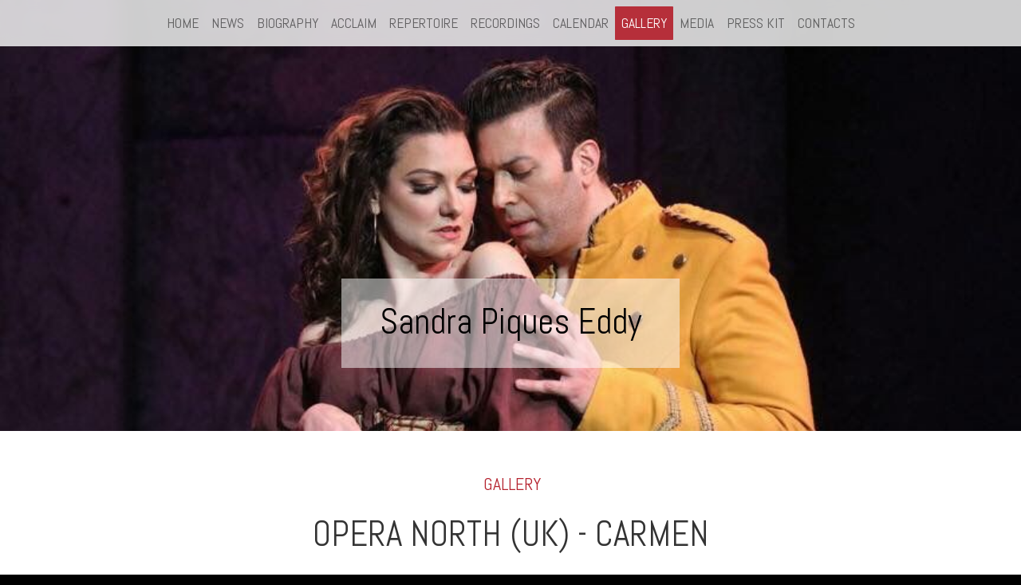

--- FILE ---
content_type: text/html; charset=UTF-8
request_url: https://www.sandrapiqueseddy.com/gallery/2509
body_size: 3513
content:
<!DOCTYPE html>
<html>

<head>

	
	<title>Opera North (UK) - Carmen | Sandra Piques Eddy</title>
	<meta name="description" content="Website for Sandra Piques Eddy">
	<meta name="keywords" content="">
	<link type="image/png" href="https://theme.kultureshock.net/sonata/graphics/favicon.png" rel="shortcut icon">

	<meta charset="utf-8">
    <meta http-equiv="x-ua-compatible" content="ie=edge">
	<meta name="viewport" content="width=device-width, initial-scale=1, shrink-to-fit=no">
		<meta http-equiv="Content-Security-Policy" content="upgrade-insecure-requests">
	
    <link href="https://theme.kultureshock.net/sonata/css/master.css" rel="stylesheet">
    <link href="https://theme.kultureshock.net/sonata/css/styles.css" rel="stylesheet">
	<link href="https://app.kultureshock.net/fontawesome6/css/fontawesome.min.css" rel="stylesheet">
	<link href="https://app.kultureshock.net/fontawesome6/css/brands.min.css" rel="stylesheet">
	<link href="https://app.kultureshock.net/fontawesome6/css/solid.min.css" rel="stylesheet">
	<link href="https://fonts.googleapis.com/css2?family=Libre+Franklin:ital,wght@0,300;0,400;0,700;1,300;1,400;1,700&display=swap" rel="stylesheet">

	<link href="https://fonts.googleapis.com/css?family=Abel&display=swap" rel="stylesheet">

	<meta property="og:site_name" content="Sandra Piques Eddy">
<meta property="og:title" content="Opera North (UK) - Carmen">
<meta property="og:description" content="Website for Sandra Piques Eddy">
<meta property="og:image" content="https://images.kultureshock.net/0003/10123-65e1344bc5ecc07e92e5a10b251da49e.jpg">
<meta property="og:image:alt" content="© Robert Workman">
<meta property="og:url" content="https://www.sandrapiqueseddy.com/gallery/2509">
<meta property="og:type" content="website">


	<!-- Theme Look -->
			<link rel="stylesheet" href="https://theme.kultureshock.net/sonata/css/light_look.css">
	
	
	<style nonce="740c107c3108e35649d414a69fd809d8">
	:root {
	  --primary: #b5222e;
	  --primary-r: 181;
	  --primary-g: 34;
	  --primary-b: 46;
	  --banner-valign: '1%';
	  --title-font: 'Abel';
	  --body-font: 'Libre Franklin';
	  --noimage: url('https://images.kultureshock.net/0004/10123-3bcb3421a5d33e34719a19c34b878752-sm-cb7e681e162ce53ff9f781d6c6182da2.jpg');
	  --noimage-text: '';
	  --back-image: url('https://images.kultureshock.net/0004/10123-3bcb3421a5d33e34719a19c34b878752-md-ba9b8d4d5822eeac3a8a1ebf5b5d01c7.jpg');
	}

	
	</style>

	
	<link rel="stylesheet" href="https://app.kultureshock.net/baguettebox/baguetteBox.min.css">
<script nonce="740c107c3108e35649d414a69fd809d8" src="https://app.kultureshock.net/baguettebox/baguetteBox.js"></script>
<script nonce="740c107c3108e35649d414a69fd809d8" src="https://app.kultureshock.net/masonry/masonry.min.js"></script>
<script nonce="740c107c3108e35649d414a69fd809d8" src="https://app.kultureshock.net/masonry/imagesloaded.min.js"></script>

	<style type="text/css" nonce="740c107c3108e35649d414a69fd809d8">
			.banner-image {
			background-image: url('https://images.kultureshock.net/0004/10123-dbd085f5c41a5dc7a7c58bbcdc8a2457-md-4d8d106a03641f2874919a0deccef719.jpg');
			background-position: 50% 1%;
		}
		</style>

</head>

<body id="inside">

	<a name="top"></a>

	<header>

		<nav class="navbar fixed-top navbar-expand-lg navbar-light bg-blur">
	<div class="navbar-brand title d-block d-lg-none mb-0 text-truncate">
		<!-- <a class="text-dark" href="https://www.sandrapiqueseddy.com/">Sandra Piques Eddy</a> -->
	</div>
	<button class="navbar-toggler me-2" type="button" data-bs-toggle="collapse" data-bs-target="#navbarSupportedContent">
		<span class="navbar-toggler-icon"></span>
	</button>
	<div class="collapse navbar-collapse" id="navbarSupportedContent">
		<ul class="navbar-nav mx-auto">

			
				
					<li class="nav-item text-center title ">
					<a href="/" class="nav-link" >Home</a>
					</li>

				
			
				
					<li class="nav-item text-center title ">
					<a href="/news" class="nav-link" >News</a>
					</li>

				
			
				
					<li class="nav-item text-center title ">
					<a href="/about" class="nav-link" >Biography</a>
					</li>

				
			
				
					<li class="nav-item text-center title ">
					<a href="/acclaim" class="nav-link" >Acclaim</a>
					</li>

				
			
				
					<li class="nav-item text-center title ">
					<a href="/programs" class="nav-link" >Repertoire</a>
					</li>

				
			
				
					<li class="nav-item text-center title ">
					<a href="/recordings" class="nav-link" >Recordings</a>
					</li>

				
			
				
					<li class="nav-item text-center title ">
					<a href="/calendar" class="nav-link" >Calendar</a>
					</li>

				
			
				
					<li class="nav-item text-center title active">
					<a href="/gallery" class="nav-link" >Gallery</a>
					</li>

				
			
				
					<li class="nav-item text-center title ">
					<a href="/media" class="nav-link" >Media</a>
					</li>

				
			
				
					<li class="nav-item text-center title ">
					<a href="/presskit" class="nav-link" >Press&nbsp;Kit</a>
					</li>

				
			
				
					<li class="nav-item text-center title ">
					<a href="/contacts" class="nav-link" >Contacts</a>
					</li>

				
			
		</ul>
	</div>
</nav>

		<div class="banner-image-wrap ">

			<div class="banner-image">

				<div class="banner-image-overlay">

					<div class="name-box text-center fadein-up m-4 px-3 py-2 px-md-4 py-md-3 px-lg-5 py-lg-4">
						<h1 class="title">Sandra Piques Eddy</h1>
					</div>

				</div>

			</div>

		</div>

	</header>

	<main>

		<div class="content-wrap clearfix">

			<div class="container-fluid px-3 px-md-4">

<article id="gallery">

<h5 class="text-muted text-uppercase mb-4 text-center">
	<a class="text-decoration-none" href="/gallery"><i class="fa-solid fa-chevrons-left pe-1"></i>Gallery</a>
</h5>


	<h1 class="mb-3 mb-md-4 text-center">Opera North (UK) - Carmen</h1>

	<p class="mb-4 mb-md-5 px-0 px-md-5 text-center text-muted"></p>

	<div class="grid row gallry clearfix mx-n1 mx-md-n2">

	    <div class="grid-sizer col-6 col-md-4 col-xl-3"></div>

		
	    <div class="grid-item col-6 col-md-4 col-xl-3 p-1 p-md-2">

			<a href="https://images.kultureshock.net/0003/10123-bbe3eac47001f7dd2a8cf40937511ca2.jpg" data-caption="© Robert Workman">
				<div class="grid-item-content">
						<img class="img-fluid w-100" src="https://images.kultureshock.net/0003/10123-bbe3eac47001f7dd2a8cf40937511ca2_tn.jpg" alt="Photo">
				</div>
			</a>

	    </div>

		
	    <div class="grid-item col-6 col-md-4 col-xl-3 p-1 p-md-2">

			<a href="https://images.kultureshock.net/0003/10123-ff475150f788e77afc5d4af6fc475ea9.jpg" data-caption="© Robert Workman">
				<div class="grid-item-content">
						<img class="img-fluid w-100" src="https://images.kultureshock.net/0003/10123-ff475150f788e77afc5d4af6fc475ea9_tn.jpg" alt="Photo">
				</div>
			</a>

	    </div>

		
	    <div class="grid-item col-6 col-md-4 col-xl-3 p-1 p-md-2">

			<a href="https://images.kultureshock.net/0003/10123-445c68d8bf5389fb336bde9c3dfa3426.jpg" data-caption="© Robert Workman">
				<div class="grid-item-content">
						<img class="img-fluid w-100" src="https://images.kultureshock.net/0003/10123-445c68d8bf5389fb336bde9c3dfa3426_tn.jpg" alt="Photo">
				</div>
			</a>

	    </div>

		
	    <div class="grid-item col-6 col-md-4 col-xl-3 p-1 p-md-2">

			<a href="https://images.kultureshock.net/0003/10123-edabb36e44fc6e830d65d9186c90494f.jpg" data-caption="© Robert Workman">
				<div class="grid-item-content">
						<img class="img-fluid w-100" src="https://images.kultureshock.net/0003/10123-edabb36e44fc6e830d65d9186c90494f_tn.jpg" alt="Photo">
				</div>
			</a>

	    </div>

		
	    <div class="grid-item col-6 col-md-4 col-xl-3 p-1 p-md-2">

			<a href="https://images.kultureshock.net/0003/10123-ed4924b64f71bc89cb417fc0978c7daf.jpg" data-caption="© Robert Workman">
				<div class="grid-item-content">
						<img class="img-fluid w-100" src="https://images.kultureshock.net/0003/10123-ed4924b64f71bc89cb417fc0978c7daf_tn.jpg" alt="Photo">
				</div>
			</a>

	    </div>

		
	    <div class="grid-item col-6 col-md-4 col-xl-3 p-1 p-md-2">

			<a href="https://images.kultureshock.net/0003/10123-dbda031f32a2bfc6cca283fba6246277.jpg" data-caption="© Robert Workman">
				<div class="grid-item-content">
						<img class="img-fluid w-100" src="https://images.kultureshock.net/0003/10123-dbda031f32a2bfc6cca283fba6246277_tn.jpg" alt="Photo">
				</div>
			</a>

	    </div>

		
	    <div class="grid-item col-6 col-md-4 col-xl-3 p-1 p-md-2">

			<a href="https://images.kultureshock.net/0003/10123-4385606a58edc81e74dfba3a45d0445c.jpg" data-caption="© Robert Workman">
				<div class="grid-item-content">
						<img class="img-fluid w-100" src="https://images.kultureshock.net/0003/10123-4385606a58edc81e74dfba3a45d0445c_tn.jpg" alt="Photo">
				</div>
			</a>

	    </div>

		
	    <div class="grid-item col-6 col-md-4 col-xl-3 p-1 p-md-2">

			<a href="https://images.kultureshock.net/0003/10123-caf9a588417071bf2720229d1cc9e285.jpg" data-caption="© Robert Workman">
				<div class="grid-item-content">
						<img class="img-fluid w-100" src="https://images.kultureshock.net/0003/10123-caf9a588417071bf2720229d1cc9e285_tn.jpg" alt="Photo">
				</div>
			</a>

	    </div>

		
	    <div class="grid-item col-6 col-md-4 col-xl-3 p-1 p-md-2">

			<a href="https://images.kultureshock.net/0003/10123-bf71c7ac5882b54548b47c6d90e4f2df.jpg" data-caption="© Robert Workman">
				<div class="grid-item-content">
						<img class="img-fluid w-100" src="https://images.kultureshock.net/0003/10123-bf71c7ac5882b54548b47c6d90e4f2df_tn.jpg" alt="Photo">
				</div>
			</a>

	    </div>

		
	    <div class="grid-item col-6 col-md-4 col-xl-3 p-1 p-md-2">

			<a href="https://images.kultureshock.net/0003/10123-0709ee5a01bac8ce03b9ff62cb61a0e9.jpg" data-caption="© Robert Workman">
				<div class="grid-item-content">
						<img class="img-fluid w-100" src="https://images.kultureshock.net/0003/10123-0709ee5a01bac8ce03b9ff62cb61a0e9_tn.jpg" alt="Photo">
				</div>
			</a>

	    </div>

		
	    <div class="grid-item col-6 col-md-4 col-xl-3 p-1 p-md-2">

			<a href="https://images.kultureshock.net/0003/10123-3f05f3607da9b09a2d0c62c38c8399b3.jpg" data-caption="© Robert Workman">
				<div class="grid-item-content">
						<img class="img-fluid w-100" src="https://images.kultureshock.net/0003/10123-3f05f3607da9b09a2d0c62c38c8399b3_tn.jpg" alt="Photo">
				</div>
			</a>

	    </div>

		
	    <div class="grid-item col-6 col-md-4 col-xl-3 p-1 p-md-2">

			<a href="https://images.kultureshock.net/0003/10123-347e769bb8c239fc681c90325a5b64c0.jpg" data-caption="© Robert Workman">
				<div class="grid-item-content">
						<img class="img-fluid w-100" src="https://images.kultureshock.net/0003/10123-347e769bb8c239fc681c90325a5b64c0_tn.jpg" alt="Photo">
				</div>
			</a>

	    </div>

		
	    <div class="grid-item col-6 col-md-4 col-xl-3 p-1 p-md-2">

			<a href="https://images.kultureshock.net/0003/10123-dc5676af70a145c9aa2caea070ef6311.jpg" data-caption="© Robert Workman">
				<div class="grid-item-content">
						<img class="img-fluid w-100" src="https://images.kultureshock.net/0003/10123-dc5676af70a145c9aa2caea070ef6311_tn.jpg" alt="Photo">
				</div>
			</a>

	    </div>

		
	    <div class="grid-item col-6 col-md-4 col-xl-3 p-1 p-md-2">

			<a href="https://images.kultureshock.net/0003/10123-fcd9be2345ef810c392275f0b0b36adb.jpg" data-caption="© Robert Workman">
				<div class="grid-item-content">
						<img class="img-fluid w-100" src="https://images.kultureshock.net/0003/10123-fcd9be2345ef810c392275f0b0b36adb_tn.jpg" alt="Photo">
				</div>
			</a>

	    </div>

		
	    <div class="grid-item col-6 col-md-4 col-xl-3 p-1 p-md-2">

			<a href="https://images.kultureshock.net/0003/10123-65e1344bc5ecc07e92e5a10b251da49e.jpg" data-caption="© Robert Workman">
				<div class="grid-item-content">
						<img class="img-fluid w-100" src="https://images.kultureshock.net/0003/10123-65e1344bc5ecc07e92e5a10b251da49e_tn.jpg" alt="Photo">
				</div>
			</a>

	    </div>

		
	</div>

	
	<p class="mt-5 text-center"><a class="btn btn-primary" role="button" href="/gallery"><i class="fa-solid fa-chevrons-left"></i> Gallery</a></p>


</article>

</div>

<script nonce="740c107c3108e35649d414a69fd809d8">
	var grid = document.querySelector('.grid');
	var msnry = new Masonry( grid, {
	columnWidth: '.grid-sizer',
	itemSelector: '.grid-item',
	percentPosition: true,
	stagger: 20
	});

	imagesLoaded( grid ).on( 'progress', function() {
	  // layout Masonry after each image loads
	  msnry.layout();
	});

</script>

		</div>

	</main>

	<!-- Back to Top button -->
	<span class="d-none d-md-block">
	<a class="anchor backtotop fadein" id="scroller" href="#top">
		<span class="fa-stack">
			<i class="btt-back fa-solid fa-square fa-stack-1x"></i>
			<i class="btt-icon fa-solid fa-chevron-up fa-stack-1x fa-inverse"></i>
		</span>
	</a>
	</span>

	
<footer class="container-fluid py-5 ps-md-5 pe-md-5 gray-6">

	<div class="row">

		<div class="footer-box footer-social col-md-4 text-center text-md-start mb-5 mb-md-0">
			<h3 class="title mb-3 text-primary">Sandra Piques Eddy</h3>
			
<div class="social style-icon32 d-flex flex-wrap justify-content-center justify-content-md-start">


	<div class="social-box net-twitter">
	<a href="https://twitter.com/SPiquesEddy" target="_blank" alt="Twitter">

	
		<i class="social-icon fa-brands fa-square-x-twitter fa-2x" data-toggle="tooltip" data-placement="bottom" title="Twitter"></i>

	
	</a></div>


	<div class="social-box net-facebook">
	<a href="https://www.facebook.com/pages/Sandra-Piques-Eddy/307283111426" target="_blank" alt="Facebook">

	
		<i class="social-icon fa-brands fa-square-facebook fa-2x" data-toggle="tooltip" data-placement="bottom" title="Facebook"></i>

	
	</a></div>


</div>

		</div>

		<div class="footer-box footer-menu col-md-4 text-light text-center text-md-start mb-5 mb-md-0">
			<!-- <h5 class="title">Site Menu</h5> -->
			
<div class="nav-list">


	<div class="nav-item text-break"><a class="" href="/" >Home</a></div>


	<div class="nav-item text-break"><a class="" href="/news" >News</a></div>


	<div class="nav-item text-break"><a class="" href="/about" >Biography</a></div>


	<div class="nav-item text-break"><a class="" href="/acclaim" >Acclaim</a></div>


	<div class="nav-item text-break"><a class="" href="/programs" >Repertoire</a></div>


	<div class="nav-item text-break"><a class="" href="/recordings" >Recordings</a></div>


	<div class="nav-item text-break"><a class="" href="/calendar" >Calendar</a></div>


	<div class="nav-item text-break"><a class="active" href="/gallery" >Gallery</a></div>


	<div class="nav-item text-break"><a class="" href="/media" >Media</a></div>


	<div class="nav-item text-break"><a class="" href="/presskit" >Press Kit</a></div>


	<div class="nav-item text-break"><a class="" href="/contacts" >Contacts</a></div>


</div>
		</div>

		<div class="footer-box footer-copyright col-md-4 text-center text-md-start pl-md-4">
			<p class="small">Content Copyright © by Sandra Piques Eddy, All Rights Reserved.</p>
			<p class="small powered-by"><a href='https://kultureshock.net' target='_blank' rel='nofollow'>Powered by KultureShock.Net</a></p>
		</div>

	</div>

</footer>

<script nonce='740c107c3108e35649d414a69fd809d8'>baguetteBox.run('.gallry')</script>

<!-- Load javascripts -->

<script nonce="740c107c3108e35649d414a69fd809d8" src="https://theme.kultureshock.net/sonata/js/bootstrap.bundle.min.js"></script>
<script nonce="740c107c3108e35649d414a69fd809d8" src="https://theme.kultureshock.net/sonata/js/scripts.js"></script>

<script nonce="740c107c3108e35649d414a69fd809d8" type="text/javascript">
	var tooltipTriggerList = [].slice.call(document.querySelectorAll('[data-bs-toggle="tooltip"]'))
	var tooltipList = tooltipTriggerList.map(function (tooltipTriggerEl) {
	  return new bootstrap.Tooltip(tooltipTriggerEl)
	})
</script>

<!-- Analytics -->


<p></p>

</body>
</html>


--- FILE ---
content_type: text/css
request_url: https://theme.kultureshock.net/sonata/css/light_look.css
body_size: 642
content:
/**
 * Sonata: Light
 */

/* Nav */

nav.navbar,
.dropdown-menu {
	background-color: rgba(255,255,255,0.80) !important;
	}

.navbar-light .navbar-nav .active > .nav-link {
	background-color: rgba(var(--primary-r),var(--primary-g),var(--primary-b),0.8);
}

.navbar-light .navbar-nav .nav-link:hover {
	color: rgba(0,0,0,0.7);
	background-color: rgba(255,255,255,0.20);
}

.navbar-light .navbar-nav .nav-link.show {
	color: rgba(0,0,0,0.7);
}

 nav .nav-item.active,
.dropdown-item.active,
.dropdown-item:active {
	color: #fff;
	background-color: rgba(var(--primary-r),var(--primary-g),var(--primary-b),0.6);
	}

nav .nav-item:hover {
	background-color: rgba(0,0,0,0.10);
	}

.dropdown-menu {
	box-shadow: 0.5rem 0.5rem 1.5rem rgba(0,0,0,0.3);
	box-shadow: none;
	}

.dropdown-item {
	color: rgba(0,0,0,0.6);
	transition: all 0.4s;
	}

.dropdown-item:hover {
	color: rgba(0,0,0,0.95);
	background-color: rgba(0,0,0,0.05) !important;
	}

/* Modbox */

.modbox {
	background-color: #fff;
	background-image: linear-gradient(to bottom right, #fff, #f2f2f2);
	color: rgba(0,0,0,0.7);
	}

.quotator-back {
	background-color: rgba(var(--primary-r),var(--primary-g),var(--primary-b),1);;
	}

.rec-text {
	color: initial;
	}

/* Name Box */

.name-box {
	background: rgba(255,255,255,0.5);
	color: #000;
	}

/* Info Box */

.info-box {
	background: rgba(0,0,0,0.01);
	border: 1px solid rgba(0,0,0,0.1);
	color: rgba(0,0,0,0.45);
	}

.info-box h1,
.info-box h2,
.info-box h3,
.info-box h4,
.info-box h5 {
	color: rgba(0,0,0,0.8);
	}

.info-box > hr {
	border-bottom: 1px solid rgba(0,0,0,0.15);
	}

.has-full-link:hover .info-box {
	color: rgba(0,0,0,0.6);
	}

/* Photo Albums */

.album-body {
	background: rgba(255,255,255,0.6);
	color: #222;
	}

.album-title {
	text-shadow: none;
	}

.album-body .badge-light {
	color: #fff;
	background-color: #343a40;
	}

/* Calendar date box */

#calendar .cal-datebox {
	text-shadow: none;
	background-color: rgba(255,255,255,0.6);
	color: #222;
	}

.next-month {
	background-color: rgba(0,0,0,0.15);
	color: rgba(0,0,0,0.6);
	}

 /* Footer */

footer {
	background-color: #222;
	}
